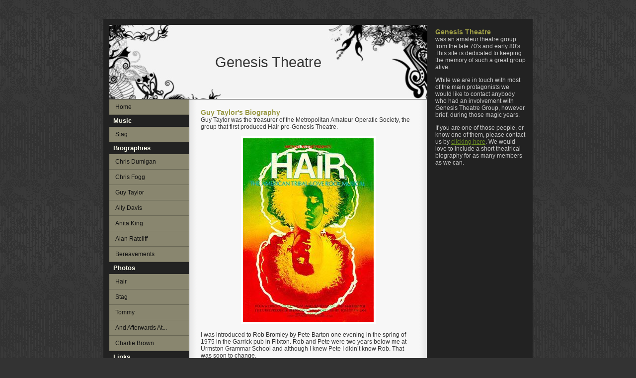

--- FILE ---
content_type: text/html
request_url: http://www.genesistheatre.co.uk/biog/guytaylor/index.html
body_size: 15638
content:
<!DOCTYPE html>
<html lang="en">

<head>
    <script async src="https://www.googletagmanager.com/gtag/js?id=UA-179623545-1"></script>
    <script>
        window.dataLayer = window.dataLayer || [];
        function gtag() { dataLayer.push(arguments); }
        gtag('js', new Date());

        gtag('config', 'UA-179623545-1');
    </script>

    <title>Genesis Theatre - Biography - Guy Taylor</title>

    <meta charset="UTF-8">
    <meta http-equiv="content-type" content="text/html; charset=iso-8859-1" />
    <meta http-equiv="cache-control" content="max-age=604800" />

    <script src="https://code.jquery.com/jquery-3.7.1.min.js"></script>

    <link rel="stylesheet" type="text/css" href="../../layout/default.css" media="screen" />
    <script type="text/javascript" src="../../layout/menu.js"></script>
    <script type="text/javascript" src="../../layout/footer.js"></script>
</head>

<body>

    <div class="container">

        <div id="menu"> </div>

        <div class="main">

            <div class="padded">

                <!-- CONTENT -->
                <h1>Guy Taylor's Biography</h1>

                <p>Guy Taylor was the treasurer of the Metropolitan Amateur Operatic Society, the group that first
                    produced Hair pre-Genesis Theatre.</p>

                <p class="align_centre">
                    <img src="images/hair_metrosociety.jpg" alt="Hair: Metropolitan Amateur Operatic Society" />
                </p>

                <p>
                    I was introduced to Rob Bromley by Pete Barton one evening in the spring of 1975 in the Garrick pub
                    in Flixton. Rob and Pete were two years below me at Urmston Grammar School and although I knew Pete
                    I didn’t know Rob. That was soon to change.
                </p>

                <p>
                    Rob was a member of Urmston Operatic Society but the parts and the shows weren’t really suited for
                    someone in their early twenties. He had seen that the show HAIR was available and had written to the
                    rights owners EVANS who gave him permission to stage
                    it as a Northern Premiere. He wanted us to be regional so called the company ‘Metropolitan Amateur
                    Operatic Society’.
                </p>

                <p>
                    I was seduced over a few pints in the Garrick into becoming treasurer because I worked in a bank and
                    Pete was chosen by Rob as secretary because he and Rob were close friends at college. We were young
                    and although we probably thought it was ‘pie in the
                    sky’ we decided to give it a go, and so the adventure began.
                </p>

                <p>
                    We contacted NODA (National Operatic and Dramatic Association) and became members. A gentleman
                    called Brian Thorpe was very helpful and provided me with draft rules which I used to draw up our
                    own rules. The annual subscription for the Society was £1.00
                    for both acting and non-acting members. I opened a bank account for the Society with Rob, Pete and
                    me as the signatories on the account.
                </p>

                <p>
                    So, on to our two most important signings. Chris Fogg’s dad was Rob’s singing coach and teacher. He
                    had also been in a couple of plays with Chris Fogg and knew that he was a theatre director. Rob was
                    impressed by Chris Dumigan who had composed a Chinese
                    piano piece (Chris says this was a piece called Rickshaw Boy). Rob agreed commercial terms with our
                    producer and musical director (a small amount to cover their expenses) and he had his team.
                </p>

                <p>
                    Rob advertised in the Manchester Evening News for actors and we got people from the whole of
                    Manchester at the casting in Stretford. This initial meeting was held at the Lostock Community
                    Centre in Stretford on 17th September 1975.
                </p>

                <p>
                    Our next challenge was how to raise funds. Rob rented the Princess Rooms near Urmston Baths (both
                    now gone), every Tuesday evening. He hired a DJ, ‘Adrian the Canadian’ whose dad was the General
                    Manager of Lewis’s in Manchester. I sorted out the bouncers
                    and helpers, sourced through friends of mine who I played football and darts with. The cost was a
                    couple of drinks in the Garrick afterwards. Pete had a contact through his parents who used their
                    Makro card to enable us to purchase
                    soft drinks and crisps at wholesale prices. Rob went round the local secondary schools to drum up
                    business. Concerns about trouble were allayed by the fact that we were having bouncers in place.
                </p>

                <p>
                    The discos were a resounding success and we filled the Princess Rooms every Tuesday between May and
                    September with between 100 and 200 kids up to the age of 16 paying 20p each. At the first disco I
                    spotted a big lad from Wellacre Boys School who was recruited
                    with a couple of pals to warn us if there was any trouble brewing. For this they got free admittance
                    plus a soft drink and a packet of crisps. This worked well and I wrote to the Headteacher to pass on
                    my thanks for this lad’s help.
                    We did have to take drink off kids trying to bring it into the disco and had the odd stand off with
                    parents who weren’t happy about this, but thankfully no trouble. I had to carry a heavy briefcase
                    full of coins by bus and train to
                    my branch and then annoy the cashiers who had to check it every Wednesday. Our audited accounts show
                    that we made £1,046.80 profit from the discos which enabled us to put on HAIR.
                </p>

                <p>
                    Other less successful ventures were a stall we had at the Flixton Show at Woodsend playing fields in
                    the summer of 1975. It raised awareness of the Society and Hair but we just about broke even.
                    Similarly, when we held a ‘ladies evening’ at the Princess
                    Rooms in the autumn of 1975 we broke even. The only people who made money were the guys in the bar.
                    We had a male stripper ‘Renard Du Soir’, a drag queen, a comedian, a band and a DJ (Adrian the
                    Canadian again). Rob, Pete, me and a
                    couple of my pals dressed up in dinner suits to act as bouncers / meeters and greeters. Police women
                    came to ensure there was no impropriety (touching of the performers). We seem to remember they were
                    on the front row loving it. We
                    advertised in the Stretford and Urmston Journal and the place was packed. My first experience of how
                    terrifying a group of drunken women can be.
                </p>

                <p>
                    Now we had money in the bank, Rob was able to book the Altrincham Garrick theatre for the production
                    of Hair in February 1976. The secretary Geoffrey Nield was extremely helpful. We weren’t sure what
                    reception we would get, young lads putting on a production
                    with the possibility of nudity on stage. However, the theatre management were very supportive.
                </p>

                <p>
                    Rob was also now able to arrange for programmes to be printed along with posters and tickets. We
                    could also pay for the royalties to EVANS the copyright owners for Hair and the rehearsal room. The
                    band and all the other production expenses would have
                    to come out of future profits. However, the success of this venture was now down to the enthusiasm,
                    tenacity and professionalism of all those involved and the ability for us (especially me, Rob and
                    Pete) to sell enough tickets to cover
                    our costs. The audited accounts show that sales of tickets, programmes and advertising in the
                    programmes raised £1875.20. Once again, I was tasked with paying in all the money, getting cheques
                    signed, obtaining receipts (not always
                    easy) and keeping the books accurately.
                </p>

                <p>
                    Rob arranged most things for the programme, although I managed to get some of the advertisers. The
                    programme design was by a friend of mine, Ian Winter, who I played darts with at the Axe and Cleaver
                    in Dunham Massey. The photographer we used, John McWilliams,
                    was also a friend of mine who played in the same football team as me. The inside back page (next
                    production West Side Story) was as much of a shock to me and Pete as it was to the rest of you (the
                    future Genesis Theatre Group).
                </p>

                <p>
                    Rob ran a marketing campaign in the Manchester Evening News and they ran several stories about us.
                    We got a small story in the Daily Express too because their sports editor was a member of the
                    Altrincham Garrick theatre. I managed to get a few stories
                    in the Stretford and Urmston Journal because I knew a journalist there. We had our share of scandal
                    when the Daily Mirror showed a photo of one of our actresses with the headline “Teacher goes topless
                    for Hair”, and she almost lost
                    her job. I did an interview on Radio Manchester which was broadcast on the breakfast show. They were
                    obviously interested in the nudity aspect, but I just said that it would be down to the cast on the
                    night and that if people were
                    interested in the show, to come along to the Altrincham Garrick theatre. Friends who heard me on the
                    radio weren’t sure it was me until they heard my laugh. (I often wondered how people found me at
                    parties). Rob, Pete and me with a
                    few helpers put posters up all over Urmston, some of which were covered over by posters advertising
                    other events. So it was a constant battle to keep our big yellow posters to the fore.
                </p>

                <p>
                    Half way through rehearsals Rob found out that Chris Fogg had not only written in the Manson family
                    story into the HAIR show but that he was also using songs from other shows such as Carousel. He
                    assured Rob that this was OK but when we checked with Evans,
                    the copyright owners, they of course said a big ‘no’. Perhaps, it was the fault of the three of us,
                    but we didn’t get too involved with the rehearsals as we didn’t want to appear too nosy and
                    interfering. Rob blew his top at Chris
                    for putting the whole project and all our hard work into jeopardy. Rob feels that this is probably
                    what turned the whole cast against him. He admits that he learnt a lot from that experience. (He is
                    now CEO for KR Europe Ltd. The group
                    has various interests including music, publishing and films). After discussions between Rob, Pete
                    and me we felt we needed to repair our relationship with the lady from Evans who we had been dealing
                    with. She came up from London to
                    see a performance and wrote to Rob to say that the cast were wonderful, although she was not keen on
                    the Manson theme in the story line.
                </p>

                <p>
                    As so many of us attended Urmston Grammar School for Boys I contacted Wilf Babb, our old
                    Headteacher. He was involved with the Spastics Society and we donated £25 to them from ticket sales.
                    I had collected money in a big plastic sweet jar during the week
                    at the Altrincham Garrick, but unfortunately this was stolen from the theatre. I remember the show
                    went down with the audiences really well, and we even managed to get the local mayor along one
                    evening. I collected bunches of fresh
                    daffodils every day for the cast to hand out when they walked down the main aisle. I made sure my
                    mother received one of the daffodils. She and her friend had a great time, but she did get a shock
                    when some of the cast disrobed because
                    I hadn’t even told my mum if it was going to happen.
                </p>

                <p>
                    Like any production not everything ran smoothly. People were spending money without permission and
                    expecting us to repay them, sometimes without providing any receipts. We spent a lot of time trying
                    to obtain money for tickets issued. One person did not
                    pay us and the audited accounts show a Bad Debt of £32. The meeting held after Hair when Genesis
                    Theatre Group was formed was not a happy experience. Brian Thorpe from NODA came along to support
                    the management, but I could tell that
                    this was the end of the road for the Metropolitan Amateur Operatic Society. However, I do remember a
                    tremendous amount of goodwill along with all the hard work. I especially liked listening to the band
                    rehearsing with Chris Dumigan,
                    Chas Coghill and the others. When the three of us look back at what the two Chris’s, the cast, the
                    backstage crew and the management achieved we are all agreed that it was a fabulous experience and a
                    fantastic show. Especially when
                    you think that so many of us were only in our early twenties. They are for me very happy memories.
                </p>

                <p>
                    Rob is now CEO of KRU Europe Ltd and lives in Sweden, although he has an office in London. Pete is
                    an engineer with BT, having worked for them for 38 years and lives in Darwen. I took early
                    retirement from Barclays after 37 years with them. I am now a
                    self-employed analyst/consultant. Pete and I lost touch with Rob many years ago and it was only last
                    year that Rob got in touch with me again through Friends Reunited.
                </p>

                <p>
                    GUY TAYLOR
                </p>

                <p>
                    30th June 2008
                </p>

            </div>

        </div>

        <div id="footer"> </div>

    </div>
</body>

</html>

--- FILE ---
content_type: text/html
request_url: http://www.genesistheatre.co.uk/layout/menu.html?_=1768652082979
body_size: 2296
content:
<div class="header">Genesis Theatre</div>

<div class="main_right">

    <div class="padded">

        <h1>Genesis Theatre</h1>
        <p>was an amateur theatre group from the late 70's and early 80's. This site is dedicated to keeping the memory of such a great group alive.</p>

        <p>While we are in touch with most of the main protagonists we would like to contact anybody who had an involvement with Genesis Theatre Group, however brief, during those magic years.</p>

        <p>If you are one of those people, or know one of them, please contact us by <a href="mailto:chris.dumigan@googlemail.com">clicking here</a>. We would love to include a short theatrical biography for as many members as we can.</p>

    </div>

</div>

<div class="subnav">
    <ul>
        <li><a href="../../index.html">Home</a></li>
    </ul>

    <h1>Music</h1>
    <ul>
        <li><a href="../../music/stag/index.html">Stag</a></li>
    </ul>

    <h1>Biographies</h1>
    <ul>
        <li><a href="../../biog/chrisdumigan/index.html">Chris Dumigan</a></li>
        <li><a href="../../biog/chrisfogg/index.html">Chris Fogg</a></li>
        <li><a href="../../biog/guytaylor/index.html">Guy Taylor</a></li>
        <li><a href="../../biog/allydavis/index.html">Ally Davis</a></li>
        <li><a href="../../biog/anitaking/index.html">Anita King</a></li>
        <li><a href="../../biog/alanratcliff/index.html">Alan Ratcliff</a></li>
        <li><a href="../../biog/bereavements/index.html">Bereavements</a></li>
    </ul>

    <h1>Photos</h1>
    <ul>
        <li><a href="../../shows/hair/index.html">Hair</a></li>
        <li><a href="../../shows/stag/index.html">Stag</a></li>
        <li><a href="../../shows/tommy/index.html">Tommy</a></li>
        <li><a href="../../shows/comedyreview/index.html">And Afterwards At...</a></li>
        <li><a href="../../shows/charliebrown/index.html">Charlie Brown</a></li>
    </ul>

    <h1>Links</h1>
    <ul>
        <li><a href="http://www.chrisdumigan.co.uk">Chris Dumigan</a></li>
        <li><a href="http://www.mikeshaft.com">Mike Shaft</a></li>
        <li><a href="http://www.acousticmoods.co.uk">Acoustic Moods</a></li>
        <li><a href="http://www.manchesteracousticguitar.com/">Manchester Acoustic Guitar</a></li>
    </ul>

</div>

--- FILE ---
content_type: text/html
request_url: http://www.genesistheatre.co.uk/layout/footer.html?_=1768652082980
body_size: 564
content:
<!-- Footer -->
<div class="clearer"><span></span></div>

<div class="footer">

    <span class="left">&copy; <asp:Label ID="lblYear" runat="server" EnableViewState="false" />
            <a href="index.html">Genesis Theatre</a>.
            Valid <a href="http://jigsaw.w3.org/css-validator/check/referer">CSS</a> &amp; <a href="http://validator.w3.org/check?uri=referer">XHTML</a>
        </span>

    <span class="right">Template design by <a href="http://templates.arcsin.se">Arcsin</a></span>

    <div class="clearer"><span></span></div>

</div>

--- FILE ---
content_type: text/css
request_url: http://www.genesistheatre.co.uk/layout/default.css
body_size: 39948
content:
/*#############################################################
Name: Dark Ritual
Date: 2006-11-06
Description: Tribal-style three column layout.
Author: Viktor Persson
URL: http://templates.arcsin.se

Feel free to use and modify but please provide credits.
#############################################################*/

/* standard elements */
* {
	margin: 0;
	padding: 0;
}

a {color: #682;}

a:hover {color: #9A6;}

body {	
	background: #333 url([data-uri]);
	color: #333;
	font: normal 62.5% "Lucida Sans Unicode",sans-serif;
	margin: 3% 0;
}

p,ul {
	padding-bottom: 1em;
}

ul {margin-left: 1.2em;}

li {list-style: none;}
.main li {list-style-image: url([data-uri]);}

h1 {font-size: 1.2em;}

blockquote {
	background: #FFF;
	border-bottom: 1px solid #EEE;
	border-top: 1px solid #EEE;
	color: #333;
	display: block;
	font-size: 0.9em;
	margin-bottom: 1.2em;
	padding: 6px 12px;
}
blockquote p {padding: 3px 0;}

h1,h2,h3 {color: #994;}

/* misc */
.clearer {clear: both;}
.main_right .padded {padding: 6px 2px 6px 16px;}
.main .padded {padding: 18px 24px;}
.meta 
{
    font-size: 0.8em; 
    color: #666;
}
.prevnext 
{
    font-size: 0.8em; 
    color: #666; 
    text-align:center;
}
.left {float: left;}
.right {float: right;}
.align_centre 
{
    text-align:center;
}    
.align_left {
    text-align:left;
}
.align_right {
    text-align:right;
}       

/* images */
img 
{
    background:white;
    padding:4px;    
    /* border:1px solid black;   */
}

/* structure */
.container {
	font-size: 1.2em;
	background: url([data-uri]) repeat-y;
	margin: 0 auto;
	width: 840px;
	border: 12px solid #222;
}

/* header */
.header {
	float: left;
	width: 640px;
	background: url([data-uri]) no-repeat;
	font: normal 2.4em Verdana,sans-serif;
	line-height: 150px;
	text-align: center;	
}

/* structure */
.top {
	background: #222;
	color: #DDD;
	float: left;
	font: normal 1.4em Verdana;
	height: 50px;
	text-align: center;
	width: 639px;
}
.subnav {
	float: left;
	width: 160px;
}
.main {
	float: left;
	width: 480px;
}
.main_right {
	float: right;
	width: 200px;
	color: #CCC;
}

/* sub-navigation */
.subnav h1 {
	background: #222;
	color: #FFE;
	font: bold 1.1em Verdana,sans-serif;
	line-height: 24px;
	padding-left: 8px;
}
.subnav ul {margin: 0; padding: 0;}
.subnav li {
	border-bottom: 1px solid #696755;
	list-style: none;
}
.subnav li a {
	background: #89866F;	
	color: #111;
	display: block;
	padding: 8px 0 8px 12px;
	width: 148px;
	text-decoration: none;
}
.subnav li a:hover {
	background: #9C997C;
	color: #000;
}

/* footer */
.footer {
	background: url([data-uri]) repeat-x;
	color: #CCC;
	font-size: 0.9em;
	line-height: 39px;
	width: 100%;
	text-align: center;
}
.footer .left,.footer .right {padding: 0 16px;}
.footer a {color: #EEE;}
.footer a:hover {color: #FAFCB0;}

--- FILE ---
content_type: application/javascript
request_url: http://www.genesistheatre.co.uk/layout/menu.js
body_size: 187
content:
$(document).ready(function() {
    $.get({
        url: "../../layout/menu.html",
        cache: false
    }).then(function(data) {
        $("#menu").html(data);
    });
});

--- FILE ---
content_type: application/javascript
request_url: http://www.genesistheatre.co.uk/layout/footer.js
body_size: 191
content:
$(document).ready(function() {
    $.get({
        url: "../../layout/footer.html",
        cache: false
    }).then(function(data) {
        $("#footer").html(data);
    });
});